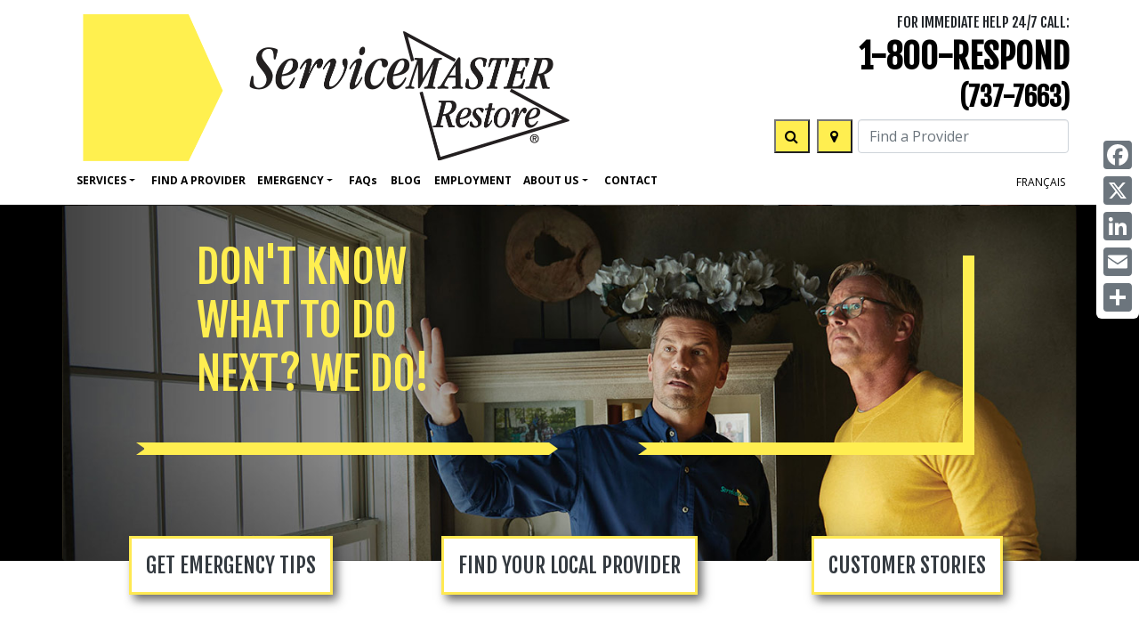

--- FILE ---
content_type: text/html; charset=UTF-8
request_url: https://www.servicemasterrestore.ca/
body_size: 65446
content:
<!DOCTYPE html>
<html lang="en">

    <head>
        <meta name="viewport" content="width=device-width, initial-scale=1, shrink-to-fit=no">
<title>ServiceMaster Restore | Restoration Company in Canada | Water Damage Restoration | Mold Removal | Fire Damage Restoration</title>
<meta name="description" content="ServiceMaster Restore is the leading disaster restoration company in Canada. Water damage restoration service, basement flooding repair, black mould removal, mould cleanup, mold remediation, fire damage restoration, smoke damage and flood damage restoration experts. We have a network of 70 restoration companies ready to serve you." />
<meta http-equiv="Content-type" content="text/html;charset=UTF-8">
<link rel="canonical" href="https://www.servicemasterrestore.ca" />
<meta name="google-site-verification" content="HtdkDAYoC68ZPcnQKmEtO6vnRMe1wLaWES-_EgTwZhY" />

<script type="application/ld+json">
  {
    "@context": "https://schema.org",
    "@type": "LocalBusiness",
    "image": "https://servicemasterrestore.ca/images/sm-restore/corporate/Home/header/employee-and-customer-in-fire-damaged-bedroom-by-window.jpeg",
    "logo": "https://servicemasterrestore.ca/images/assets/logo_restore.svg",
    "@id": "https://servicemasterrestore.ca",
    "name": "ServiceMaster Restore of Canada",
    "address": {
      "@type": "PostalAddress",
      "streetAddress": "ServiceMaster Restore of Canada, 2275 Upper Middle Road East, Suite 200",
      "addressLocality": "Oakville",
      "addressRegion": "ON",
      "postalCode": "L6H 0C3",
      "addressCountry": "CA"
    },

    "geo": {
      "@type": "GeoCoordinates",
      "latitude": "43.5045141",
      "longitude": "-79.671928"
  },
    "url": "https://servicemasterrestore.ca",
    "telephone": "1-800-737-7663",
    "areaServed": ["Canada"]
  }
</script>




<!-- CSS -->
<link href="https://fonts.googleapis.com/css?family=Fjalla+One|Open+Sans:400,400i,700" rel="stylesheet">
<link rel="stylesheet" href="https://maxcdn.bootstrapcdn.com/font-awesome/4.3.0/css/font-awesome.min.css">
<link rel="stylesheet" href="/css/sm-restore/bootstrap.min.css" media="all" type="text/css" />
<link href="/css/svg_animation.css" rel="stylesheet">
<link href="/css/sm-restore/2021_styles.css" rel="stylesheet">
<link href="/css/sm-restore/responsive.css" rel="stylesheet">
<link href="/css/icons.css" rel="stylesheet">







  <!-- Header G4A Google Tag Manager -->
<script>

(function (w, d, s, l, i) {
    w[l] = w[l] || [];
    w[l].push({
        'gtm.start': new Date().getTime(),
        event: 'gtm.js'
    });
    var f = d.getElementsByTagName(s)[0],
        j = d.createElement(s),
        dl = l != 'dataLayer' ? '&l=' + l : '';
    j.async = true;
    j.src =
        'https://www.googletagmanager.com/gtm.js?id=' + i + dl;
    f.parentNode.insertBefore(j, f);
})(window, document, 'script', 'dataLayer', 'GTM-KRF59W9');
    
    </script>
<!-- End Google Tag Manager -->
<script src='https://www.google.com/recaptcha/api.js'></script>



<script type="/text/javascript" src="/js/2021.js" defer></script>

<link rel="icon" href="https://www.servicemasterrestore.ca/images/assets/restore/favicon.png">



<style>
  /* Hide the AddToAny vertical share bar when the screen is less than 981 pixels wide. */
  @media screen and (max-width: 980px) {
      .a2a_floating_style.a2a_vertical_style { display: none; }
  }
  /* Hide the AddToAny horizontal share bar when the screen is greater than 980 pixels wide. */
  @media screen and (min-width: 981px) {
      .a2a_floating_style.a2a_default_style { display: none; }
  }
</style>
        <link href="/css/sm-restore/new-Flipper.css" rel="stylesheet">

        <style>

            html{
                scroll-padding-top: 60%;
                /* scroll-padding-top: 550px; */
            }



        </style>
    </head>

    <body class="p-0">

        <a class="skip-link" href="#main" title="skip to content">Skip to content</a>

        <header>

          <a class="skip-link" href="#main" title="skip to content">Skip to content</a>

<nav class="navbar navbar-expand-lg fixed-top navbar-light bg-white" aria-labelledby="Main Navigation">
    <div class="container d-block">
        <div class="row w-100 p-2 d-flex m-0 flex-nowrap justify-content-between">
            
            <div class="col-10 w-100 col-lg-6 p-0 d-flex justify-content-start">
                <a class="nav_logo m-0" href="/">
                    <img class="img-fluid left-side-navbar-logo" width="100%" height="auto" src="/images/assets/logo_restore.png" alt="ServiceMaster Restore home page">
                </a>
            </div>

            
            <div class="col-2 w-100 col-lg-6 p-0 justify-content-end">
                <div class="row">


                    <div class="col-12 p-0 text-right">

                        <div class="text-right row" id="">
                            <div class="col-12">
                                <p class="mb-0 h5 dark_gray d-none d-lg-block">FOR IMMEDIATE HELP 24/7 CALL:</p>
                            </div>
                        </div>

                        <div class="row">
                            <div class="col-12">
                                <p class="telephone d-none d-lg-block mb-0">
                                    <a class="telephone" href="tel:1-800-737-7663">1-800-RESPOND</a>
                                </p>
                            </div>
                        </div>

                        <div class="pb-2 row">
                            <div class="col-12">
                                <span class="h5 telephone two d-none d-lg-block mb-0">(737-7663)</span>
                            </div>
                        </div>

                        <div class="d-block d-lg-none row">
                            <div class="col-12">
                                <a href="tel:18007377663">
                                    <i class="fa fa-phone-square fa-4x"></i>
                                </a>
                            </div>
                        </div>

                        <div class="row flex-nowrap">

                            <div class="col-6 navbar_search_div" id="">
                                <form method="POST" action="https://www.servicemasterrestore.ca/site_search" accept-charset="UTF-8" id=""><input name="_token" type="hidden" value="m1835cO06ERyIVeOVreyhzNPRWBdoShLhv1NWWce">


        <div class="row flex-nowrap justify-content-end">

            <div class="pl-3 navbar_search_button">
                <button type="submit" id="navbar_search_button" style="min-width: 40px; min-height: 38px;" class="bg-yellow d-none d-lg-block"><i class="fa fa-search"></i></button>
            </div>

            <div class="pl-1 pr-0 search_input" id="">
                <label for="search_input" class="d-none">Search Site Content</label>
                <input placeholder="Search Site Content" id="search_input" class="search_input d-none d-lg-block form-control" name="search_input" type="text">
            </div>

        </div>


</form>

                                
                            </div>

                            <div class="col-6">
                                <form method="POST" action="https://www.servicemasterrestore.ca/locator" accept-charset="UTF-8"><input name="_token" type="hidden" value="m1835cO06ERyIVeOVreyhzNPRWBdoShLhv1NWWce">

        <div class="row flex-nowrap">

            <div class="col-2 pl-1">
                <button type="submit" style="min-width: 40px; min-height: 38px;" class="bg-yellow d-none d-lg-block"><i class="fa fa-map-marker"></i></button>
            </div>

            <div class="col-10 pl-0 pr-3">
                <label for="postal_code_nav" class="d-none">Postal Code:</label>

                <input title="Enter Postal Code" placeholder="Find a Provider" class="d-none d-lg-block form-control" name="postal_code_nav" type="text" id="postal_code_nav">
            </div>
        </div>

</form>

                                
                            </div>

                        </div>

                        <div class="row justify-content-end pt-2">
                                                                                </div>

                    </div>

                    <div class="col-12 p-0 d-flex justify-content-end align-items-center d-lg-none">
                        <button class="navbar-toggler drop_button" type="button" data-toggle="collapse" data-target="#navbar_main" aria-controls="navbar_main" aria-expanded="false" aria-label="Toggle navigation">
                            <span class="navbar-toggler-icon"></span>
                        </button>
                    </div>

                </div>
            </div>
        </div>
        


        <div class="row">
            <div class="col-12 py-0 px-2 d-flex justify-content-end">

                <div class="collapse navbar-collapse bg-white" id="navbar_main">
                    <ul class="navbar-nav mr-auto text-right">

                        <li class="nav-item dropdown">
                            <a class="nav-link dropdown-toggle" href="#" id="servicesDropdown" role="button" data-toggle="dropdown" aria-haspopup="true" aria-expanded="false">Services</a>
                            <div class="dropdown-menu p-0 justify-content-end" aria-labelledby="Servivces Dropdown">
                                <div class="row">
                                    <div class="col-12 col-sm-6 col-md-4">
                                        <div class="p-1"><a class="dropdown-item px-1 py-0" href="/homeowner" title="Homeowner Services">Homeowner Services</a></div>

                                        <div class="p-1"><a class="dropdown-item px-1 py-0 font-weight-normal" href="/homeowner/water" title="Homeowner Water/flood">Water/flood</a></div>
                                        <div class="p-1"><a class="dropdown-item px-1 py-0 font-weight-normal" href="/homeowner/fire" title="Homeowner Fire/smoke">Fire/smoke</a></div>
                                        <div class="p-1"><a class="dropdown-item px-1 py-0 font-weight-normal" href="/homeowner/disaster" title="Homeowner Catastrophe/Disaster">Catastrophe/Disaster</a></div>
                                        <div class="p-1"><a class="dropdown-item px-1 py-0 font-weight-normal" href="/homeowner/mould" title="Homeowner Mould Removal">Mould Removal</a></div>
                                        <div class="p-1"><a class="dropdown-item px-1 py-0 font-weight-normal" href="/homeowner/other" title="Homeowner Other Services">Other Services</a></div>

                                    </div>

                                    <div class="col-12 col-sm-6 col-md-4">
                                        <div class="p-1" style="width: max-content;"><a class="dropdown-item px-1 py-0" href="/business" title="Homeowner Services">Business Owner Services</a></div>

                                        <div class="p-1"><a class="dropdown-item px-1 py-0 font-weight-normal" href="/business/water" title="Business Owner Water/flood">Water/flood</a></div>
                                        <div class="p-1"><a class="dropdown-item px-1 py-0 font-weight-normal" href="/business/fire" title="Business Owner Fire/smoke">Fire/smoke</a></div>
                                        <div class="p-1"><a class="dropdown-item px-1 py-0 font-weight-normal" href="/business/disaster" title="Business Owner Catastrophe/Disaster">Catastrophe/Disaster</a></div>
                                        <div class="p-1"><a class="dropdown-item px-1 py-0 font-weight-normal" href="/business/mould" title="Business Owner Mould Removal">Mould Removal</a></div>
                                        <div class="p-1" style="width: max-content;"><a class="dropdown-item px-1 py-0 font-weight-normal" href="/business/commerciallink" title="Preferred Partner Program">Preferred Partner Program</a></div>
                                        
                                        <div class="p-1"><a class="dropdown-item px-1 py-0 font-weight-normal" href="/business/other" title="Business Owner Other Services">Other Services</a></div>

                                    </div>

                                    <div class="col-12 col-sm-6 col-md-4">
                                        <div class="p-1"><a class="dropdown-item px-1 py-0" href="/insurance" title="Insurance Services">Insurance Services</a></div>

                                        <div class="p-1"><a class="dropdown-item px-1 py-0 font-weight-normal" href="/insurance/residential" title="Homeowner">Residential</a></div>
                                        <div class="p-1"><a class="dropdown-item px-1 py-0 font-weight-normal" href="/insurance/commercial" title="Homeowner">Commercial</a></div>
                                        <div class="p-1"><a class="dropdown-item px-1 py-0 font-weight-normal" href="/insurance/disaster" title="Homeowner">Catastrophe/Disaster</a></div>
                                        <div class="p-1"><a class="dropdown-item px-1 py-0 font-weight-normal" href="/insurance/education" title="Homeowner">Continuing Education</a></div>
                                        <div class="p-1"><a class="dropdown-item px-1 py-0 font-weight-normal" href="/insurance/respond" title="Homeowner">1-800-RESPOND</a></div>

                                    </div>


                                </div>
                            </div>
                        </li>

                        <li id="locator"><a href="/locator/">FIND A PROVIDER</a></li>

                        

                        <li class="nav-item dropdown">
                            <a class="nav-link dropdown-toggle" href="#" id="emergencyDropdown" role="button" data-toggle="dropdown" aria-haspopup="true" aria-expanded="false">Emergency</a>
                            <div class="dropdown-menu p-0 justify-content-end" aria-labelledby="Emergency Dropdown">
                                <div class="p-1"><a class="dropdown-item px-2 py-0" href="/emergency/" title="Emergency Tips">Tips</a></div>
                                <div class="p-1"><a class="dropdown-item px-2 py-0 font-weight-normal" href="/emergency/wildfire" title="Wildfire Resources">Wildfire Resources</a></div>
                                <div class="p-1"><a class="dropdown-item px-2 py-0 font-weight-normal" href="/emergency/flood" title="Flooding Resources">Flooding Resources</a></div>
                                <div class="p-1"><a class="dropdown-item px-2 py-0 font-weight-normal" href="/emergency/windstorm" title="Windstorm Resources">Windstorm Resources</a></div>
                                <div class="p-1"><a class="dropdown-item px-2 py-0 font-weight-normal" href="/emergency/icestorm" title="Ice Storm Resources">Ice Storm Resources</a></div>
                            </div>
                        </li>

                        <li id="faqs"><a href="/faqs/">Faq<span style="text-transform: lowercase;">s</span></a></li>

                        <li id="news"><a href="/news/">Blog</a></li>

                        <li id="employment"><a href="/employment/">Employment</a></li>

                        <li class="nav-item dropdown">
                            <a class="nav-link dropdown-toggle" href="#" id="aboutUsDropdown" role="button" data-toggle="dropdown" aria-haspopup="true" aria-expanded="false">About Us</a>
                            <div class="dropdown-menu p-0 justify-content-end" aria-labelledby="About Us Dropdown">
                                <div class="p-1"><a class="dropdown-item px-2 py-0" href="/about/" title="Insurance">About Us</a></div>
                                <div class="p-1"><a class="dropdown-item px-2 py-0 font-weight-normal" href="/about/history/" title="History">History</a></div>
                                <div class="p-1"><a class="dropdown-item px-2 py-0 font-weight-normal" href="/about/technology/" title="Technology">Technology</a></div>
                                <div class="p-1"><a class="dropdown-item px-2 py-0 font-weight-normal" href="/about/environment/" title="Environment">Environment</a></div>
                                
                                <div class="p-1"><a class="dropdown-item px-2 py-0 font-weight-normal" href="/about/testimonials/" title="Reviews">Customer Stories</a></div>
                                
                                <div class="p-1"><a class="dropdown-item px-2 py-0 font-weight-normal" target="_blank" href="https://franchise.servicemasterrestore.com/servicemaster-restore-opportunity-canada" title="Franchise Opportunities">Franchise Opportunities</a></div>
                            </div>
                        </li>

                        <li id="contact"><a href="/contact">Contact</a></li>
                    </ul>

                    <ul class="nav navbar-nav navbar-right text-right">
                        <li id="french"><a href="https://www.servicemasterapres-sinistre.ca" lang="fr">FRANÇAIS</a></li>
                    </ul>



                </div>

            </div>
        </div>
    </div>
</nav>

<div class="a2a_kit a2a_kit_size_32 a2a_floating_style a2a_vertical_style" data-a2a-icon-color="#6c757d" style="right:0px; top:150px;">
    <a class="a2a_button_facebook"></a>
    <a class="a2a_button_x"></a>
    <a class="a2a_button_linkedin"></a>
    <a class="a2a_button_email"></a>
    <a class="a2a_dd" href="https://www.addtoany.com/share"></a>
</div>

          <section class="banner-back d-none d-lg-block top-pad">

            <div class="container h-100">
                <div class="row h-100">
                    <div class="inner-image col-sm-12 card h-100">

                        <div class="black-triangle col-xs-1" aria-hidden="true"></div>

                        <div class="box animation">
                            <p class="h1 banner-slogan">
                                DON'T KNOW<br>
                                WHAT TO DO<br>
                                NEXT? WE DO!
                            </p>
                            <div id="a1" class="line" aria-hidden="true">
                            </div>
                        </div>

                        <div class="animatedBox box animation">
                            <div id="a2" class="line" aria-hidden="true"></div>
                            <div id="a3" class="line" aria-hidden="true"></div>
                            <div id="a4" class="line" aria-hidden="true"></div>
                            <div id="a5" class="line" aria-hidden="true"></div>
                            <div class="banner-strip franchisee">
                                <ul class="banner-menu">
                                </ul>
                            </div>
                        </div>

                    </div>


                </div>
            </div>

            
        </section>

          <div class="container  d-none d-lg-block">
            <div class="row d-flex justify-content-around">
                <div class="col-12 col-sm-4 pt-3 mt-3  h3 d-flex justify-content-center">
                    <a href="/emergency/" class="d-inline p-3 corp_home_button_yellow">GET EMERGENCY TIPS</a>
                </div>
                <div class="col-12 col-sm-4 pt-3 mt-3  h3 d-flex justify-content-center">
                    <a href="/locator/" class="d-inline p-3 corp_home_button_yellow">FIND YOUR LOCAL PROVIDER</a>
                </div>
                <div class="col-12 col-sm-4 pt-3 mt-3  h3 d-flex justify-content-center">
                    <a href="/about/testimonials/" class="d-inline p-3 corp_home_button_yellow">CUSTOMER STORIES</a>
                </div>
            </div>
            </div>




            <!--Small screen alternative-->
            <section class="inner-image d-bock d-lg-none text-center top-pad p-5" aria-hidden="true">
                <h2 class="container text-yellow text-shadow">Don't know what to do next? We do!<sup>&trade;</sup></h2>
                <button class="bottom-down col-xs-8 mx-auto"><a href="tel:1-800-737-7663">GET HELP</a></button>

                
            </section>

        </header>

        <main name="main" id="main">

            <section class="container">
                <div class="row">

                    <h1 class="topper pt-3">COMMERCIAL AND RESIDENTIAL RESTORATION SERVICES</h1>

                    <div class="col-lg-6 col-md-12">
                        <h2>NEED FLOOD AND FIRE RESTORATION? WE ARE BY YOUR SIDE.</h2>
<p>When a disaster strikes, you can depend on ServiceMaster Restore to be there for, and with you.  Our team of experienced professionals are there to offer the support, knowledge, and resources that are needed to help you get your residential or commercial property and life back on track.</p>
<p>With an impressive 70-year history in Canada, our team of dedicated and certified professionals, work together with you and your insurance provider. We provide expert guidance, the latest technology and results oriented techniques to deliver effective disaster restoration services. ServiceMaster Restore is an industry leading restoration company equipped with the expertise, experience and resources to quickly assess, address, and resolve your concerns.</p>

                    </div>

                    <div class="col-lg-6 col-md-12">

                        <div class="row">
                            <div class="home-video">
                                <div class="videotainer text-center">
                                    <iframe title="YouTube video player" src="https://www.youtube.com/embed/u9GfY6573iM?si=jTrDRIWKwpMsx8M4&rel=0"
                                        width="1000px" height="800px" frameborder="0" allowfullscreen id="video"
                                        allow="autoplay"
                                        loading="lazy"></iframe>
                                </div>

                                <div class="video-line horizontal" aria-hidden="true"></div>
                                <div class="video-line vertical" aria-hidden="true"></div>
                                <div class="video-line buttonlink" aria-hidden="true"></div>
                                <div class="buttontainer" role=”button”>
                                    <a class="video-more" id="play-button">Watch Video</a>
                                </div>
                            </div>
                        </div>

                    </div>

                    <div class="col-12">


                        <div class="row">
                            <div class="col-lg-8 col-12 order-2 order-lg-1">
                                <p>Whether you are facing property damage from floods, basement flooding, fires, storms, or any number of other types of catastrophes, the professionals at ServiceMaster Restore are ready to help. If you have concerns about environmental pollutants like asbestos or mould removal, our certified and highly trained technicians are just a phone call away. </p>
                            </div>
                            <div class="col-lg-4 col-12 order-1 order-lg-2 my-4">
                                <div class="d-flex justify-content-center">

                                    <a target="_blank" href="https://www.facebook.com/ServiceMasterRestoreCanada"><img width="40px" src="/images/icons/Restore/facebook-yellow.svg" alt="icon"></a>                                    <a target="_blank" href="https://www.instagram.com/servicemasterrestoreca/"><img width="40px" src="/images/icons/Restore/instagram-yellow.svg" alt="icon"></a>                                    <a target="_blank" href="https://x.com/SMRestore_CA"><img width="40px" src="/images/icons/Restore/x-yellow.svg" alt="icon"></a>                                    <a target="_blank" href="https://www.linkedin.com/company/servicemaster-restore-of-canada"><img width="40px" src="/images/icons/Restore/linkedin-yellow.svg" alt="icon"></a>                                    


                                </div>
                            </div>
                            <div class="col-12 order-3">

                                
<p>ServiceMaster Restore is committed to delivering prompt emergency restoration services, around the clock, every day of the year.</p>
<br>

<h3>EXPERT WATER DAMAGE RESTORATION SERVICES</h3>
<p>ServiceMaster Restore provides top-notch water damage restoration services. We understand the devastating effects that water damage can have on homes and businesses, and we are dedicated to helping our customers recover and restore their properties to their pre-loss condition.</p>
<p>Our team of highly trained and experienced professionals is equipped with the latest tools and technology to efficiently and effectively handle any water damage situation. Whether it's a burst pipe, a flooded basement, or a leaking roof, we have the expertise to assess the extent of the damage and develop a comprehensive restoration plan.</p><br>
<h3>SMOKE DAMAGE AND FIRE DAMAGE RESTORATION SERVICES</h3>
<p>At ServiceMaster Restore, our team of experts is highly trained and experienced in dealing with the aftermath of fire incidents. We know fires can cause serious damage to homes and businesses. Our goal is to assist customers in returning their properties to how they were before the fire damage.</p>
<p>When it comes to smoke damage restoration, we have the knowledge and equipment to effectively remove smoke residue and odour from all affected areas. Our technicians use advanced techniques and specialized cleaning products to ensure that every surface is thoroughly cleaned and deodorized. We pay attention to even the smallest details, ensuring that no trace of smoke damage is left behind.</p>
<p>Our fire damage restoration services include structural repairs, debris removal, and content cleaning. We have the necessary tools and equipment to safely and efficiently remove debris and restore the structural integrity of the property. Our content cleaning services involve carefully cleaning and restoring personal belongings and furniture that have been affected by the fire.</p>


<p>We understand that dealing with the aftermath of a flood or fire can be overwhelming and stressful. That's why we strive to provide our customers with a seamless and hassle-free restoration experience. Our team is available 24/7 to respond to emergencies and provide immediate assistance. We work efficiently and effectively to minimize downtime and get our customers back to their normal lives as quickly as possible.</p>
<p>Our goal is to not only restore your property but also provide you with peace of mind during a challenging time.</p><br>
<h3>THE SERVICEMASTER RESTORE DIFFERENCE</h3>
<p>Customer satisfaction is our top priority, and we strive to provide exceptional service from start to finish. We work closely with our clients throughout the restoration process, keeping them informed and involved every step of the way. Our goal is to minimize the disruption caused by fire and water damage and restore our clients' properties as quickly and efficiently as possible.</p>
<p>With our expertise, state-of-the-art equipment, and commitment to customer satisfaction, we are confident in our ability to provide expert emergency restoration services. Whether it's a small residential property or a large commercial building, we have the knowledge and resources to handle any property damage restoration project.</p>
<p>We are more than a restoration company.   ServiceMaster Restore is composed of teams of the industry's most highly trained project managers and technicians. Our technicians are armed with cutting-edge technology and products.  We use proven procedures, and the know-how and experience to get the job done right. We will help and guide you through the challenges, moving consistently and constructively toward resolution.  We stand shoulder to shoulder with you working diligently to help you recover from the damage. At ServiceMaster Restore, our goal is to restore your home or business, and your peace of mind.</p>
<p><strong>ServiceMaster Restore is the name you can rely on for dependable and comprehensive disaster restoration services. Your recovery is our priority, and we're here for you every step of the way.</strong></p>
                            </div>
                        </div>


                    </div>
                </div>




                <!--end .row-->
            </section>
            <div class="clearfix"></div>


            <!-- DIVISIONS SECTION -->

            <section class="blackstripe divisions franchisee"></section>



            <div class="container pb-5 px-5 bg-white mt-3">
                <div class="row w-100 h-100 m-0 align-items-center justify-content-around">
                    <div class="card-deck align-items-center justify-content-around w-100">
                        <div class="row w-100 m-0">

                                <div class="flip-container col-xl-4 col-lg-12 px-0 mx-0 py-3 my-4"  role="button" tabindex="0" aria-expanded="false" aria-controls="flip-residential">
                                    <div id="flip-residential"  class="flipper">


                                        <div class="front">
                                            <div class="card bg-dark text-white" style="background-image:linear-gradient(rgba(0, 0, 0, 0.5), rgba(0, 0, 0, 0.3)), url(/images/sm-restore/corporate/Services_residential/Catastrophe/ServiceMaster-Employees-with-Dryers-in-Kitchen.jpg); background-size:cover; min-height: 250px;">
                                                <div class="card-body " style="min-height: 280px;">
                                                    <h2 class="card-title" style="border-bottom: solid #ffe952;">RESIDENTIAL</h2>
                                                    <span class="ninty-percent-a-border-on-top"></span>
                                                    <div class="card-text">
                                                        <p class="col-12"><p>All across Canada, homes are affected by flooding, fires, storms and other catastrophic events.  These disasters can often come without warning. Trying to navigate through the aftermath can be ...</p>

                                                    </div>
                                                </div>
                                            </div>
                                        </div>


                                        <div class="back">
                                            <div class="card bg-dark text-white" style="background-image:linear-gradient(rgba(0, 0, 0, 0.5), rgba(0, 0, 0, 0.3)), url(/images/sm-restore/corporate/Services_residential/Catastrophe/ServiceMaster-Employees-with-Dryers-in-Kitchen.jpg); background-size:cover; min-height: 250px;">
                                                <div class="card-body">
                                                    <h2 class="card-title text-white"><a href="/homeowner">RESIDENTIAL</a></h2>
                                                    <div class="card-text text-white services-box-flipped" >
                                                        <ul class="py-3">
                                                            <li><a href="/homeowner/water" title="homeowner water flood">Water Flood</a></li>
                                                            <li><a href="/homeowner/fire" title="homeowner fire smoke">Fire Smoke</a></li>
                                                            <li><a href="/homeowner/disaster" title="homeowner catastrophe Disaster">Catastrophe Disaster</a></li>
                                                            <li><a href="/homeowner/mould" title="homeowner mould removal">Mould Removal</a></li>
                                                            <li><a href="/homeowner/other" title="homeowner other services">Other Services</a></li>
                                                            <li><a href="/contact/" title="homeowner get a quote">Get A Quote</a></li>
                                                        </ul>
                                                    </div>
                                                </div>
                                            </div>
                                        </div>

                                    </div><!--end flipper-->
                                </div><!--end flipcontainer-->




                            

                                <div class="flip-container col-xl-4 col-lg-12 px-0 mx-0 py-3 my-4" role="button" tabindex="0" aria-expanded="false" aria-controls="flip-commercial">
                                    <div id="flip-commercial" class="flipper">

                                        <div class="front">
                                                <div class="card bg-dark text-white" style="background-image:linear-gradient(rgba(0, 0, 0, 0.5), rgba(0, 0, 0, 0.3)), url(/images/sm-restore/corporate/Home/ServiceMaster-Restore-Commercial-Photo-52.jpg); background-size:cover; min-height: 250px;">
                                                    <div class="card-body" style="min-height: 280px;">
                                                        <h2 class="card-title" style="border-bottom: solid #ffe952;">COMMERCIAL</h2>
                                                        <div class="card-text">
                                                            <p class="col-12"><p>When disaster strikes your commercial property from storm, flood, or fire, swift recovery and getting back to business becomes paramount. ServiceMaster Restore understands this urgency and is  ...</p>

                                                        </div>
                                                    </div>
                                                </div>
                                        </div>


                                        <div class="back">
                                            <div class="card bg-dark text-white" style="background-image:linear-gradient(rgba(0, 0, 0, 0.5), rgba(0, 0, 0, 0.3)), url(/images/sm-restore/corporate/Home/ServiceMaster-Restore-Commercial-Photo-52.jpg); background-size:cover; min-height: 250px;">
                                                <div class="card-body">
                                                    <h2 class="card-title" ><a href="/business">COMMERCIAL</a></h2>
                                                    <div class="card-text services-box-flipped">
                                                        <ul class="py-3">
                                                            <li><a href="/business/water" title="business_owner water flood">Water Flood</a></li>
                                                            <li><a href="/business/fire" title="business_owner fire smoke">Fire Smoke</a></li>
                                                            <li><a href="/business/disaster" title="business_owner catastrophe Disaster">Catastrophe Disaster</a></li>
                                                            <li><a href="/business/mould" title="business_owner mould removal">Mould Removal</a></li>
                                                            <li><a href="/business/commerciallink" title="business_owner preferred partner program">Preferred Partner Program</a></li>
                                                            <li><a href="/business/other" title="business_owner other services">Other Services</a></li>
                                                        </ul>
                                                    </div>
                                                </div>
                                            </div>
                                        </div>



                                    </div><!--end flipper-->
                                </div><!--end flipcontainer-->


                            

                                <div class="flip-container col-xl-4 col-lg-12 px-0 mx-0 py-3 my-4" role="button" tabindex="0" aria-expanded="false" aria-controls="flip-insurance">
                                    <div  id="flip-insurance" class="flipper">

                                        <div class="front ">
                                            
                                                <div class="card bg-dark text-white" style="background-image:linear-gradient(rgba(0, 0, 0, 0.5), rgba(0, 0, 0, 0.3)), url(/images/sm-restore/corporate/Services_insurance/Main/Yellow-Umbrella.jpg); background-size:cover; min-height: 250px;">
                                                    <div class="card-body" style="min-height: 280px;">
                                                        <h2 class="card-title" style="border-bottom: solid #ffe952;">INSURANCE</h2>
                                                        <div class="card-text">
                                                            <p class="col-12"><p>When your clients experience damage to their home or place of business, they rely on you to help put their lives back together. But as an insurance professional, what restoration company do yo ...</p>

                                                        </div>
                                                    </div>
                                                </div>
                                            
                                        </div>




                                        <div class="back">
                                            
                                                <div class="card bg-dark text-white" style="background-image:linear-gradient(rgba(0, 0, 0, 0.5), rgba(0, 0, 0, 0.3)), url(/images/sm-restore/corporate/Services_insurance/Main/Yellow-Umbrella.jpg); background-size:cover; min-height: 250px;">

                                                    <div class="card-body">
                                                        <h2 class="card-title" ><a href="/insurance">Insurance</a></h2>
                                                        <div class="card-text services-box-flipped">
                                                            <ul class="py-3">
                                                                <li><a href="/insurance/residential" title="insurance residential">Residential</a></li>
                                                                <li><a href="/insurance/commercial" title="insurance commercial">Commercial</a></li>
                                                                <li><a href="/insurance/disaster" title="insurance catastrophe Disaster">Catastrophe Disaster</a></li>
                                                                <li><a href="/insurance/education" title="insurance continuing education">Continuing Education</a></li>
                                                                <li><a href="/insurance/respond" title="insurance 1-800-RESPOND">1-800-RESPOND</a></li>
                                                                <li><a href="/insurance#request_form" title="insurance service request form">Service Request Form</a></li>
                                                            </ul>
                                                        </div>
                                                    </div>

                                                </div>
                                            
                                        </div>



                                    </div><!--end flipper-->
                                </div><!--end flipcontainer-->


                        </div>
                    </div><!--end .card deck-->
                </div><!--end .row-->
            </div> <!--end .container-->

            <div class="clearfix"></div>





            <div class="clearfix"></div>

            <!-- FAQs SECTION -->
            <!-- Section sources a JS file 2021.js -->

            <section class="faqs mt-1" aria-hidden="true">
                <article class="faqs blackback container">
                    <div id="faq-arrow1"></div>
                    <div id="faq-arrow2"></div>
                    <div class="frame">
                        <h2>FAQs</h2>
                        <a href="/faqs/" class="moreFaqs">More FAQs</a>
                        <ul class="questions">
                            <li id="question1" data-tab-target="#answer1" class="active">How long will it take my property to dry after flooding or other water damage?</li>
                            <li id="question2" data-tab-target="#answer2">What does pre-loss condition mean?</li>
                            <li id="question3" data-tab-target="#answer3">Can I walk on the area during the drying process?</li>
                        </ul>
                        <div class="tab-content faq-content">
                            <div id="answer1" data-tab-content class="active">
                                <p>Drying time after water damage in your home is determined by a combination of factors including the location, duration and source of water; the types of building materials in your home; weather conditions; and how quickly emergency restoration services are started. Through consistent monitoring and evaluation of the drying process, our trained technicians can determine when the drying is complete. For example, your carpet may feel dry to the touch, but padding and subfloors may still be wet underneath. While there are no hard and fast rules to determine how long your property will take to dry, we can tell you it may take between three and five days or more, depending on the conditions.</p>
                            </div>
                            <div id="answer2" data-tab-content>
                                <p>There may be some damage to your home and property that existed prior to your loss. Therefore, these damages will not be included in the scope of repairs. We are responsible for returning your home to how it was before the damage occurred, in other words, to its pre-loss condition, using materials of like-kind and quality. At your request, we will provide you with an estimate for any additional construction projects you may wish undertaken by our team. This additional work is termed, &ldquo;non-insured work.&rdquo;</p>
                            </div>
                            <div id="answer3" data-tab-content>
                                <p>It is strongly suggested that foot traffic is kept to a minimum during the drying process. When necessary, wearing shoes during the drying process is also recommended for safety concerns.</p>
                            </div>
                        </div>
                    </div>
                </article>
            </section>


            <div class="clearfix"></div>
            <!-- FAQ FOR MOBILE  -->

            <section class="mobile-faq" aria-hidden="true">
                <article class="mobile-faq blackback pt-5 pb-2 container">
                    <div class="frame">
                        <h2 class="mx-5">FAQs</h2>
                        <div class="accordion">
                            <div>
                                <input type="radio" name="example_accordion" id="section1" class="accordion__input">
                                <label for="section1" class="accordion__label">How long will it take my property to dry after flooding or other water damage?</label>
                                <div class="accordion__content">
                                    <p>Drying time after water damage in your home is determined by a combination of factors including the location, duration and source of water; the types of building materials in your home; weather conditions; and how quickly emergency restoration services are started. Through consistent monitoring and evaluation of the drying process, our trained technicians can determine when the drying is complete. For example, your carpet may feel dry to the touch, but padding and subfloors may still be wet underneath. While there are no hard and fast rules to determine how long your property will take to dry, we can tell you it may take between three and five days or more, depending on the conditions.</p>
                                </div>
                            </div>
                            <div>
                                <input type="radio" name="example_accordion" id="section2" class="accordion__input">
                                <label for="section2" class="accordion__label">What does pre-loss condition mean?</label>
                                <div class="accordion__content">
                                    <p>There may be some damage to your home and property that existed prior to your loss. Therefore, these damages will not be included in the scope of repairs. We are responsible for returning your home to how it was before the damage occurred, in other words, to its pre-loss condition, using materials of like-kind and quality. At your request, we will provide you with an estimate for any additional construction projects you may wish undertaken by our team. This additional work is termed, &ldquo;non-insured work.&rdquo;</p>
                                </div>
                            </div>
                            <div>
                                <input type="radio" name="example_accordion" id="section3" class="accordion__input">
                                <label for="section3" class="accordion__label">Can I walk on the area during the drying process?</label>
                                <div class="accordion__content">
                                    <p>It is strongly suggested that foot traffic is kept to a minimum during the drying process. When necessary, wearing shoes during the drying process is also recommended for safety concerns.</p>
                                </div>
                            </div>
                        </div>
                        <a href="#" class="moreFaq">More FAQs</a>
                </article>
            </section>



            <!-- Mould Removal Section -->

            <section id="mouldHome">
                <article class="container">
                    <div class="row">
                        <div class="col-md-4">
                            <div class="mould-image"
                                style="background-image:linear-gradient(rgba(0, 0, 0, 0.5), rgba(0, 0, 0, 0.3)), url(/images/sm-restore/franchise/home/Black-Mould-on-Wall.jpeg); background-size: cover; background-position: center;">
                            </div>
                        </div>
                        <div class="col-md-8">
                            <h2 class="mould-title">Mould Remediation Services</h2>
                            <p>Renovations and general maintenance can uncover quite a few unexpected issues, mould being
                                one of the most
                                common. Aside from being unsightly, mould can cause structural problems and health
                                issues, including
                                chronic asthma in children who are exposed. Large scale mould remediation is difficult
                                because of airborne
                                spores which require specialized equipment to remove. The technicians at ServiceMaster
                                Restore are mould
                                experts, specially trained in mould removal and mould cleanup. We have the experience, the
                                training and the
                                equipment to safely remove mould from your home. Call ServiceMaster Restore to get rid of
                                your mould problem
                                today.</p>
                        </div>
                    </div>
                </article>
            </section>



            <!-- BLOG SECTION -->

            <section id="blogsHome" class="blogs">
                <article class="news beige-back container">
                    <h2 class="newstitle">BLOG</h2>
                      <div class="row blog-unit img-left">

                        <div class="home_page_blog_image col-lg-4 col-md-12 border border-8 border-warning p-0"
                            aria-hidden="true">
                            <div class="blogimage w-100 h-100"
                                style="background:url(https://servicemaster-images.s3.ca-central-1.amazonaws.com/location/smr_74/posts/vandalism-home-1388427158.jpg) center center no-repeat; background-size:cover;">

                            </div>
                        </div>

                        <div class="col-lg-8 col-md-12 new-blog-box">
                          <h3 class="blog-title">Preventative Measures Against Intentional Acts of Property Damage</h3>
                          <div class="blogBox blogBoxRight">
                              From graffiti to broken windows and fencing—or more severe destruction such as arson or break-ins—the consequences of intentional acts of property damage can occur unexpectedly and leave homeowners with a deep sense of violation as well as expensive repairs.
                              <div class="line gounder" aria-hidden="true"></div>
                              <div class="line tobutton" aria-hidden="true"></div>
                              <a href="/post/Preventative-Measures-Against-Intentional-Acts-of-Property-Damage" class="readMore" aria-labelledby="Preventative Measures Against Intentional Acts of Property Damage">READ MORE</a>
                          </div>
                        </div>

                      </div>

                    <br>
                    <br>

                    <div class="row blog-unit img-right">
                        <div class="col-lg-8 col-md-12">
                            <h3 class="blog-title">How Does Smoke Damage Affect Your Home’s Contents?</h3>
                            <div class="blogBox blogBoxLeft">
                                Even after a house fire has been extinguished and firefighting efforts have ended, the lingering effects of smoke and soot can continue to cause significant damage to the contents of your home. Both smoke and soot are highly acidic and can quickly corrode a variety of materials. The severity of deterioration increases if not addressed promptly, making immediate cleanup and remediation crucial.
                                <div class="line gounder" aria-hidden="true"></div>
                                <div class="line tobutton" aria-hidden="true"></div>
                                <a href="/post/How-Does-Smoke-Damage-Affect-Your-Homes-Contents" class="readMore" aria-labelledby="How Does Smoke Damage Affect Your Home’s Contents?">READ MORE</a>
                            </div>
                        </div>
                        <div class="home_page_blog_image col-lg-4 col-md-12 border border-8 border-warning p-0"
                            aria-hidden="true">
                            <div class="blogimage w-100 h-100"
                                style="background:url(https://servicemaster-images.s3.ca-central-1.amazonaws.com/location/smr_74/posts/smoke-damage-1419329658.jpg) center center no-repeat; background-size:cover;">

                            </div>
                        </div>
                    </div>
                </article>
            </section>

            <!-- END BLOG SECTION -->
            <!-- NEWS DEVELOPMENTS -->

            <section class="updates">
                <article class="container">
                    <div class="col-sm-10 updates-content pt-2">
                        <h2 class="updates-title">NEWS AND DEVELOPMENTS</h2>
                        <h3 class="update-title">Weather Disasters Are Reshaping Canada’s Home Insurance Market</h3>
                        <div class="update-content text-white">
                            Canada’s insurance system is feeling the strain of extreme weather. A new TD Economics analysis warns that catastrophic storms, floods and fires have caused nearly $60 billion in insured damage since 1983, with average annual losses more than doubling in the last decade.
                        </div>
                        <div class="arrowleft" aria-hidden="true"></div>
                        <div class="arrowdown" aria-hidden="true"></div>
                        <a href="/news/" class="moreNews">MORE NEWS</a>
                    </div>
                </article>
            </section>
            <!-- END NEWS DEVELOPMENTS -->






        </main>
        <!--end .content-->
        <div class="clearfix"></div>

        <footer class="footer mt-5">
    <div class="container padded">
        <div class="row">

            <div class="col-lg-7 col-md-12">
                <p class="yellow fnt36 access">Restoring Peace of Mind<sup class="footer_sup">&reg;</sup></p>

                <div id="foot_nav" class="main hidden-xs">
                    <div class="d-none d-sm-none d-md-block" >
                        <a href="/about">ABOUT US</a>
                        <a href="/about/opportunity">FRANCHISE DEVELOPMENT</a>
                        <a href="/contact">CONTACT US</a>
                        <a href="/faqs">FAQs</a>
                        <a href="/news">BLOG</a>
                        <a class="noline" href="https://www.servicemasterapres-sinistre.ca">FRAN&Ccedil;AIS</a>

                        <br>

                        <a href="/homeowner">RESIDENTIAL</a>
                        <a href="/business">COMMERCIAL</a>
                        <a class="noline"  href="/insurance">INSURANCE PROFESSIONAL</a>

                        <br>
                    </div>


                    <div class="visible-md access mb-2">
                        <a href="/sitemap/">SITEMAP</a>
                        <a href="/privacy/">PRIVACY</a>
                        <a href="/terms/">TERMS & CONDITIONS</a>
                        <a class="noline" target="_blank" href="https://servicemaster.ca/accessibility/">ACCESSIBILITY POLICY</a>
                    </div>
                </div>

                <!--end foot_nav-->
                <div id="foot_nav2" class="d-none d-sm-none d-md-block">
                    <a target="_blank" href="http://servicemasterclean.ca/">ServiceMaster Clean</a>
                    <a class="noline" target="_blank" href="http://www.servicemaster.ca/">ServiceMaster of Canada</a>

                    <div class="d-md-none d-lg-block p-0 d-lg-block col-12 mt-3">
                        <img class="img-fluid" src="/images/assets/1-sm-mapleleaf.svg" style="width: 25px;">
                        <span class="text-white align-middle" >A PROUD CANADIAN COMPANY</span>
                    </div>

                    <div class="d-md-none d-lg-block p-0 d-lg-block col-12">
                        <p class="footer_copyright" style=""><br>Copyright ©
                            2026 ServiceMaster Canada. All rights reserved.
                        </p>
                    </div>
                </div>


            </div>

            <div class="col-lg-5 col-md-12 footer_details noline">
                <div class="row">

                    <div class="d-none d-md-block d-lg-none col-md-6 mt-4 footer_text">
                        
                            <p class="my-0 pb-1 h3">ServiceMaster Restore of Canada</p>
                            <p><a class="btn btn-block btn-warning text-black yellow_button noline col-sm-12 col-xs-12" href="/locator" role="button">Find Your Local Provider &gt;&gt;</a></p>

                            <p class="my-0 pb-1">2275 Upper Middle Road East, Oakville, ON, L6H 0C3</p>
                            <p class="my-0 pb-1">Tel: <a class="noline" href="tel:18007377663">1-800-RESPOND (1-800-737-7663)</a></p>
                            
                        
                    </div>

                    <div class="mb-2 col-lg-12 col-md-6 col-12">
                        <div class="noline access text-lg-right">
                            
                            
                            <img class="img-fluid " width="auto" height="170px" src="/images/assets/ServiceMaster-Restore-Van.png" alt="">
                        </div>
                    </div>

                    <div class="d-md-none d-lg-block col-12 ">
                        <div class="footer_text text-right" >
                            <p class="my-0 pb-1 access h3">ServiceMaster Restore of Canada</p>
                            <p><a class="btn btn-block btn-warning text-black yellow_button noline  col-sm-12 col-xs-12" href="/locator" role="button">Find Your Local Provider &gt;&gt;</a></p>

                            <p class="my-0 pb-1 access">2275 Upper Middle Road East, Oakville, ON, L6H 0C3</p>
                            <p class="my-0 pb-1 access">Tel: <a class="noline" href="tel:18007377663">1-800-RESPOND (1-800-737-7663)</a></p>
                            
                        </div>
                    </div>

                    <div class="d-lg-none col-12 mt-3 text-center text-md-left">
                        <img class="img-fluid" src="/images/assets/1-sm-mapleleaf.svg" style="width: 25px;">
                        <span class="text-white align-middle" >A PROUD CANADIAN COMPANY</span>
                    </div>


                </div>
                <div class="d-none d-block d-md-block d-lg-none col-md-12 px-0">
                    <p class="pt-3 footer_copyright access" style=""><br>Copyright ©
                        2026 ServiceMaster Canada. All rights reserved.
                    </p>
                </div>
            </div>




        </div>
        <br clear="all">
    </div>
</footer>

<!-- Go to addtoany.com to customize your tools -->
<script async src="https://static.addtoany.com/menu/page.js"></script>

<div class="a2a_kit a2a_kit_size_32 a2a_floating_style a2a_default_style" data-a2a-icon-color="#6c757d" style="left:50%; transform:translateX(-50%); width: max-content;">
    <a class="a2a_button_facebook"></a>
    <a class="a2a_button_x"></a>
    <a class="a2a_button_linkedin"></a>
    <a class="a2a_button_email"></a>
    <a class="a2a_dd" href="https://www.addtoany.com/share"></a>
</div>

    </body>
    <!-- Optional JavaScript -->
    <!-- jQuery first, then Popper.js, then Bootstrap JS -->
    <script src="https://code.jquery.com/jquery-3.2.1.slim.min.js"
      integrity="sha384-KJ3o2DKtIkvYIK3UENzmM7KCkRr/rE9/Qpg6aAZGJwFDMVNA/GpGFF93hXpG5KkN" crossorigin="anonymous">
    </script>
    <script src="https://cdnjs.cloudflare.com/ajax/libs/popper.js/1.12.9/umd/popper.min.js"
      integrity="sha384-ApNbgh9B+Y1QKtv3Rn7W3mgPxhU9K/ScQsAP7hUibX39j7fakFPskvXusvfa0b4Q" crossorigin="anonymous">
    </script>
    <script src="https://maxcdn.bootstrapcdn.com/bootstrap/4.0.0/js/bootstrap.min.js"
      integrity="sha384-JZR6Spejh4U02d8jOt6vLEHfe/JQGiRRSQQxSfFWpi1MquVdAyjUar5+76PVCmYl" crossorigin="anonymous">
    </script>

    

    <script src="https://player.vimeo.com/api/player.js"></script>

          <!-- Footer G4A Google Tag Manager (noscript) -->
<noscript>
    <iframe src="https://www.googletagmanager.com/ns.html?id=GTM-KRF59W9" height="0" width="0" style="display:none;visibility:hidden"></iframe>
</noscript>
<!-- End Google Tag Manager (noscript) -->    
             <script>
            document.getElementById('play-button').addEventListener('click', function () {
                const videoId = 'u9GfY6573iM'; // Replace with your video ID
                const iframe = document.getElementById('video');
                iframe.src = `https://www.youtube.com/embed/${videoId}?autoplay=1&rel=0`;
            });
        </script>
    
    <script>
      //  ******************
      // MASTHEAD ANIMATIONS

      var a1anim = function () {
        var element = document.getElementById("a1");
        element.classList.add("grow");
      }

      var a2anim = function () {
        var element = document.getElementById("a2");
        element.classList.add("grow");
      }

      var a3anim = function () {
        var element = document.getElementById("a3");
        element.classList.add("grow");
      }

      var a4anim = function () {
        var element = document.getElementById("a4");
        element.classList.add("grow");
      }

      var a5anim = function () {
        var element = document.getElementById("a5");
        element.classList.add("grow");
      }

      function scoll_init() {
         window.addEventListener('scroll', function (e) {
             var distanceY = window.pageYOffset || document.documentElement.scrollTop,
                 shrinkOn = 300;
             if (distanceY > shrinkOn) {
                 $('#logo').addClass("smaller");
                 $('#phone').addClass("smaller");
             } else {
                 if ($('#logo').hasClass("smaller")) {
                     $('#logo').removeClass("smaller");
                 }
                 if ($('#phone').hasClass("smaller")) {
                     $('#phone').removeClass("smaller");
                 }
             }
         });
     }

      window.onload = function () {
        scoll_init();
        setTimeout(a1anim, 0000);
        setTimeout(a2anim, 1000);
        setTimeout(a3anim, 2000);
        setTimeout(a4anim, 3000);
        setTimeout(a5anim, 4000);
      }



      // END MASTHEAD ANIM

      // ***************

      // Vimeo Play btn
      // Froogaloop
      // https://s3-us-west-2.amazonaws.com/s.cdpn.io/3/froogaloop.js
      // https://github.com/vimeo/player-api/blob/master/javascript/froogaloop.js
      // https://a.vimeocdn.com/js/froogaloop2.min.js

    //   var iframe = document.getElementById('video');

    //   var player = new Vimeo.Player(iframe);


    //   // bind events
    //   var playButton = document.getElementById("play-button");

    //   playButton.addEventListener("click", function () {

    //     player.play().catch(function(error) {
    //       console.error('error playing the video:', error.name);
    //     });

    //   });

      const tabs = document.querySelectorAll('[data-tab-target]')
      const tabContents = document.querySelectorAll('[data-tab-content]')

      tabs.forEach(tab => {
        tab.addEventListener('click', () => {
          const target = document.querySelector(tab.dataset.tabTarget)
          tabContents.forEach(tabContent => {
            tabContent.classList.remove('active')
          })
          tabs.forEach(tab => {
            tab.classList.remove('active')
          })
          target.classList.add('active')
          tab.classList.add('active')
        })
      })


      // END FAQ TAB FUNCT
    </script>


    <script>
        document.querySelectorAll('.flip-container').forEach(container => {
          const flipper = container.querySelector('.flipper');
          const front = container.querySelector('.front');
          const back = container.querySelector('.back');

          function showBack() {
            container.classList.add('flipped');
            container.setAttribute('aria-expanded', 'true');

            front.setAttribute('inert', '');
            back.removeAttribute('inert');

            front.style.zIndex = '1';
            back.style.zIndex = '2';

            // Scroll the card to center on screen
            container.scrollIntoView({ behavior: 'smooth', block: 'center' });

            // Move focus to first focusable element on back
            const first = back.querySelector('a, button, input, [tabindex]:not([tabindex="-1"])');
            if (first) first.focus();
          }

          function showFront() {
            container.classList.remove('flipped');
            container.setAttribute('aria-expanded', 'false');

            back.setAttribute('inert', '');
            front.removeAttribute('inert');

            front.style.zIndex = '2';
            back.style.zIndex = '1';

            container.scrollIntoView({ behavior: 'smooth', block: 'center' });
          }

          container.addEventListener('click', () => {
            if (container.classList.contains('flipped')) {
              showFront();
            } else {
              showBack();
            }
          });

          container.addEventListener('keydown', e => {
            if ((e.key === 'Enter' || e.key === ' ') && e.target === container) {
                e.preventDefault();
                if (container.classList.contains('flipped')) {
                showFront();
                } else {
                showBack();
                }
            }
            });


        });
    </script>

</html>


--- FILE ---
content_type: text/css
request_url: https://www.servicemasterrestore.ca/css/icons.css
body_size: 3492
content:
@font-face {
  font-family: 'icomoon';
  src:  url('/fonts/icomoon.eot?6tzx4t');
  src:  url('/fonts/icomoon.eot?6tzx4t#iefix') format('embedded-opentype'),
    url('/fonts/icomoon.woff2?6tzx4t') format('woff2'),
    url('/fonts/icomoon.ttf?6tzx4t') format('truetype'),
    url('/fonts/icomoon.woff?6tzx4t') format('woff'),
    url('/fonts/icomoon.svg?6tzx4t#icomoon') format('svg');
  font-weight: normal;
  font-style: normal;
}

[class^="icon-"], [class*=" icon-"] {
  /* use !important to prevent issues with browser extensions that change fonts */
  font-family: 'icomoon' !important;
  speak: none;
  font-style: normal;
  font-weight: normal;
  font-variant: normal;
  text-transform: none;
  line-height: 1;

  /* Better Font Rendering =========== */
  -webkit-font-smoothing: antialiased;
  -moz-osx-font-smoothing: grayscale;
}

.icon-charities:before {
  content: "\e912";
}
.icon-dryer:before {
  content: "\e913";
}
.icon-duct:before {
  content: "\e914";
}
.icon-history:before {
  content: "\e915";
}
.icon-opportunity:before {
  content: "\e916";
}
.icon-partners:before {
  content: "\e917";
}
.icon-respond:before {
  content: "\e918";
}
.icon-technology:before {
  content: "\e919";
}
.icon-tile:before {
  content: "\e91a";
}
.icon-environment:before {
  content: "\e91b";
}
.icon-hard_floor:before {
  content: "\e91c";
}
.icon-janitorial:before {
  content: "\e91d";
}
.icon-health:before {
  content: "\e91e";
}
.icon-facebook:before {
  content: "\e920";
}
.icon-flicker:before {
  content: "\e921";
}
.icon-google+:before {
  content: "\e922";
}
.icon-pinterest:before {
  content: "\e923";
}
.icon-twitter:before {
  content: "\e924";
}
.icon-vimeo:before {
  content: "\e925";
}
.icon-uniE601:before {
  content: "\e926";
}
.icon-carpet:before {
  content: "\e927";
}
.icon-disaster:before {
  content: "\e928";
}
.icon-other-services-janitorial:before {
  content: "\e929";
}
.icon-services-janitorial:before {
  content: "\e92a";
}
.icon-document:before {
  content: "\e92c";
}
.icon-education:before, .icon-training:before {
  content: "\e92d";
}
.icon-other-services-commercial:before {
  content: "\e92f";
}
.icon-other-services-business:before {
  content: "\e931";
}
.icon-roofing:before {
  content: "\e932";
}
.icon-trama:before {
  content: "\e933";
}
.icon-fabric:before {
  content: "\e617";
}
.icon-linkedin:before {
  content: "\e935";
}
.icon-youtube:before {
  content: "\e936";
}
.icon-blogger:before {
  content: "\e621";
}
.icon-animal:before {
  content: "\e622";
}
.icon-about:before {
  content: "\e900";
}
.icon-commercial:before, .icon-business:before, .icon-business_owner:before {
  content: "\e901";
}
.icon-construction:before, .icon-other:before {
  content: "\e902";
}
.icon-contact:before {
  content: "\e903";
}
.icon-fire:before {
  content: "\e904";
}
.icon-furniture:before {
  content: "\e905";
}
.icon-hoarding:before {
  content: "\e906";
}
.icon-insurance:before {
  content: "\e907";
}
.icon-legal:before {
  content: "\e908";
}
.icon-mold:before {
  content: "\e909";
}
.icon-odor:before {
  content: "\e90a";
}
.icon-other_services_restore_icon:before {
  content: "\e90b";
}
.icon-packout:before {
  content: "\e90c";
}
.icon-residential:before,  .icon-homeowner:before{
  content: "\e90d";
}
.icon-smoke:before {
  content: "\e90e";
}
.icon-storm:before {
  content: "\e90f";
}
.icon-testimonial:before {
  content: "\e910";
}
.icon-water:before {
  content: "\e911";
}

.footerphone .icon-phone {
    font-size: 30px;
}


--- FILE ---
content_type: text/css
request_url: https://www.servicemasterrestore.ca/css/sm-restore/new-Flipper.css
body_size: 2300
content:
/* Container Perspective */
.flip-container {
    perspective: 1000px;
    position: relative;
    width: 100%;
    margin-top: 20px;
}

/* Flip logic */
.flip-container.flipped .flipper {
    transform: rotateY(180deg);
}

/* Inner wrapper */
.flipper {
    transition: transform 0.6s;
    transform-style: preserve-3d;
    position: relative;
    width: 100%;
    height: 100%;
}

.flip-container:hover .back {
    -webkit-transform: rotateY(0deg);
    transform: rotateY(0deg);
}

.flip-container:hover .front {
    -webkit-transform: rotateY(180deg);
    transform: rotateY(180deg);
}

/* Common front/back styles */
.front,
.back {
    backface-visibility: hidden;
    transition: transform 0.6s;
    transform-style: preserve-3d;
    position: absolute;
    top: 0;
    left: 0;
    width: 100%;
    height: 100%;
}

/* Front side (default) */
.front {
    z-index: 2;
}

/* Back side (flipped) */
.back {
    transform: rotateY(180deg);
    z-index: 1;
    padding: 0;
}

/* Responsive height */
.flip-container,
.front,
.back {
    height: 320px;
}

@media (max-width: 1000px),
(max-width: 480px) {

    .flip-container,
    .front,
    .back {
        height: 325px;
    }
}

/* Accessibility: hide non-visible side */
.front[aria-hidden="true"],
.back[aria-hidden="true"] {
    pointer-events: none;
    visibility: hidden;
}

/* Back Links */
.back ul {
    margin: 0;
    padding: 0;
}

.back li {
    list-style: none;
    padding: 5px 0;
    transition: all 0.5s ease-out;
}

.back li:hover {
    background: #fff;
    transform: scale(1.025);
}

.back a {
    color: #fff;
    padding: 10px 20px;
}

.back li:hover a {
    color: #000;
}

/* Typography and ribbons */
.flipper .back h4,
.flipper .back a {
    font-family: "Fjalla One", sans-serif;
    color: #fff;
}

.back .topper {
    background: black;
    margin: 0;
    padding: 8px 0;
}

.flipper .back .topper a {
    font-size: 22px;
}

.flipper .back .topper span {
    float: right;
    margin-right: 10px;
}

.info-section {
    margin-top: 20px;
}

.narrow-collumn {
    border-bottom: 6px solid black;
    margin-bottom: 10px;
    padding-bottom: 10px;
}

/* Ribbon styling */
.services-box-flipped {
    border-style: solid;
    border-image: url("/images/assets/ribbon.png") 27 fill stretch;
    border-width: 20px;
}


--- FILE ---
content_type: image/svg+xml
request_url: https://www.servicemasterrestore.ca/images/icons/Restore/facebook-yellow.svg
body_size: 876
content:
<?xml version="1.0" encoding="utf-8"?>
<!-- Generator: Adobe Illustrator 21.1.0, SVG Export Plug-In . SVG Version: 6.00 Build 0)  -->
<svg version="1.1" id="Layer_1" xmlns="http://www.w3.org/2000/svg" xmlns:xlink="http://www.w3.org/1999/xlink" x="0px" y="0px"
	 viewBox="0 0 432 432" style="enable-background:new 0 0 432 432;" xml:space="preserve">
<style type="text/css">
	.st0{fill:#FFEE50;}
</style>
<g>
	<path d="M70.1,19h291.7c28.7,0,52,23.3,52,52v291.7c0,28.7-23.3,52-52,52H70.1c-28.7,0-52-23.3-52-52V71C18.1,42.3,41.4,19,70.1,19
		z"/>
	<path class="st0" d="M235.3,369.3l0.2-131.7h45.7c4.1,0,7.6-3.1,8.1-7.2l5.1-42.6c0.6-4.8-3.2-9.1-8.1-9.1h-51V143
		c0-16.2,4.5-27.2,27.7-27.2l21.5,0c4.5,0,8.1-3.6,8.1-8.1v-36c0-4.5-3.6-8.1-8.1-8.1h-35c-42.7,0-71.9,26-71.9,73.8v41.2h-34.3
		c-4.5,0-8.1,3.6-8.1,8.1l0.2,42.6c0,4.5,3.6,8.1,8.1,8.1h34.4l-0.2,131.7H235.3z"/>
</g>
</svg>


--- FILE ---
content_type: image/svg+xml
request_url: https://www.servicemasterrestore.ca/images/icons/Restore/instagram-yellow.svg
body_size: 1203
content:
<?xml version="1.0" encoding="utf-8"?>
<!-- Generator: Adobe Illustrator 21.1.0, SVG Export Plug-In . SVG Version: 6.00 Build 0)  -->
<svg version="1.1" id="Layer_1" xmlns="http://www.w3.org/2000/svg" xmlns:xlink="http://www.w3.org/1999/xlink" x="0px" y="0px"
	 viewBox="0 0 432 432" style="enable-background:new 0 0 432 432;" xml:space="preserve">
<style type="text/css">
	.st0{fill:#FFEE50;}
</style>
<g>
	<path d="M72.3,19H364c28.7,0,52,23.3,52,52v291.7c0,28.7-23.3,52-52,52H72.3c-28.7,0-52-23.3-52-52V71C20.3,42.3,43.5,19,72.3,19z"
		/>
	<g>
		<path class="st0" d="M218.9,147.9c-42.2,0-76.4,34.2-76.4,76.4s34.2,76.4,76.4,76.4s76.4-34.2,76.4-76.4S261.1,147.9,218.9,147.9z
			 M218.9,272.1c-26.3,0-47.8-21.4-47.8-47.8c0-26.3,21.4-47.8,47.8-47.8s47.8,21.4,47.8,47.8C266.6,250.6,245.2,272.1,218.9,272.1z
			"/>
		<circle class="st0" cx="301" cy="142.2" r="10.2"/>
		<path class="st0" d="M276.2,71.5H161.6C108.8,71.5,66,114.3,66,167v114.6c0,52.7,42.8,95.5,95.5,95.5h114.6
			c52.7,0,95.5-42.8,95.5-95.5V167C371.7,114.3,328.9,71.5,276.2,71.5z M343.1,281.6c0,36.9-30,66.9-66.9,66.9H161.6
			c-36.9,0-66.9-30-66.9-66.9V167c0-36.9,30-66.9,66.9-66.9h114.6c36.9,0,66.9,30,66.9,66.9V281.6z"/>
	</g>
</g>
</svg>


--- FILE ---
content_type: image/svg+xml
request_url: https://www.servicemasterrestore.ca/images/icons/Restore/x-yellow.svg
body_size: 736
content:
<?xml version="1.0" encoding="UTF-8"?>
<svg id="Layer_1" xmlns="http://www.w3.org/2000/svg" version="1.1" viewBox="0 0 432 432">
  <!-- Generator: Adobe Illustrator 29.0.0, SVG Export Plug-In . SVG Version: 2.1.0 Build 186)  -->
  <defs>
    <style>
      .st0 {
        fill: #ffee50;
      }
    </style>
  </defs>
  <path d="M70.1,19h291.7c28.7,0,52,23.3,52,52v291.7c0,28.7-23.3,52-52,52H70.1c-28.7,0-52-23.3-52-52V71c0-28.7,23.3-52,52-52Z"/>
  <path class="st0" d="M249.22,191.86l111.98-130.17h-26.54l-97.23,113.02-77.66-113.02h-89.57l117.43,170.91-117.43,136.5h26.54l102.68-119.35,82.01,119.35h89.57l-121.79-177.24h0ZM212.87,234.11l-11.9-17.02L106.3,81.67h40.76l76.4,109.29,11.9,17.02,99.31,142.06h-40.76l-81.04-115.92h0Z"/>
</svg>

--- FILE ---
content_type: image/svg+xml
request_url: https://www.servicemasterrestore.ca/images/icons/Restore/linkedin-yellow.svg
body_size: 1122
content:
<?xml version="1.0" encoding="utf-8"?>
<!-- Generator: Adobe Illustrator 21.1.0, SVG Export Plug-In . SVG Version: 6.00 Build 0)  -->
<svg version="1.1" id="Layer_1" xmlns="http://www.w3.org/2000/svg" xmlns:xlink="http://www.w3.org/1999/xlink" x="0px" y="0px"
	 viewBox="0 0 432 432" style="enable-background:new 0 0 432 432;" xml:space="preserve">
<style type="text/css">
	.st0{fill:#FFEE50;}
</style>
<g>
	<path d="M71.4,19h291.7c28.7,0,52,23.3,52,52v291.7c0,28.7-23.3,52-52,52H71.4c-28.7,0-52-23.3-52-52V71C19.4,42.3,42.7,19,71.4,19
		z"/>
	<g>
		<path class="st0" d="M303.7,361.5c0,5.3,4.3,9.6,9.6,9.6h47.6c5.3,0,9.6-4.3,9.6-9.6l0-89.9c0-39.1,0.4-110.3-75.7-110.3
			c-34.4,0-50.5,12.6-61.4,28.9V174c0-5.3-4.3-9.6-9.6-9.6h-46c-5.3,0-9.6,4.3-9.6,9.6v187.5c0,5.3,4.3,9.6,9.6,9.6h46
			c5.3,0,9.6-4.3,9.6-9.6V260.9c1.2-13.5,7.1-43.6,36.5-43.6c37.8,0,34,44,34,57V361.5z"/>
		<path class="st0" d="M128.3,164.4H84c-5.8,0-10.4,4.7-10.4,10.4v185.8c0,5.8,4.7,10.4,10.4,10.4h44.3c5.8,0,10.4-4.7,10.4-10.4
			V174.8C138.7,169.1,134.1,164.4,128.3,164.4z"/>
		<circle class="st0" cx="106.2" cy="104.8" r="42.1"/>
	</g>
</g>
</svg>
